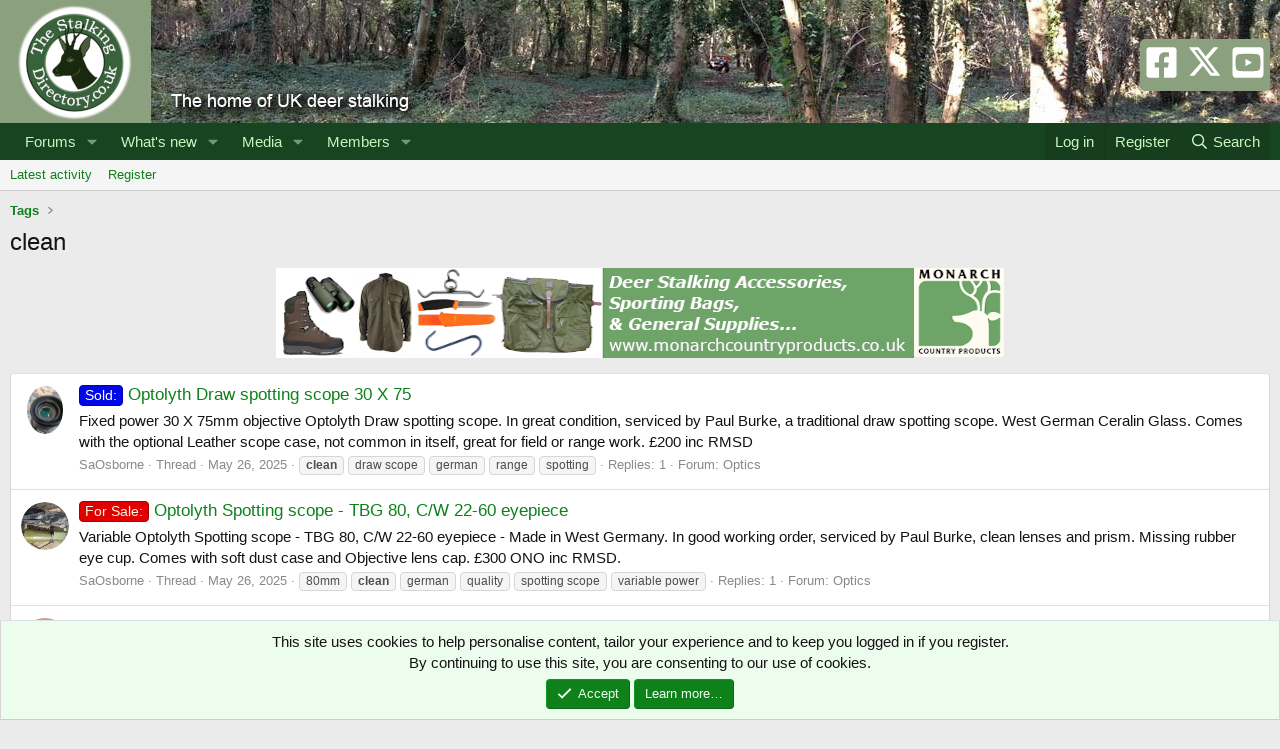

--- FILE ---
content_type: text/css; charset=utf-8
request_url: https://www.thestalkingdirectory.co.uk/css.php?css=public%3Aaltt_thread_thumbnail.less%2Cpublic%3Acxf_icons_header.less%2Cpublic%3Anotices.less%2Cpublic%3Asiropu_ads_manager_ad.less%2Cpublic%3Aextra.less&s=2&l=1&d=1769457905&k=63d54898e69a7ac963ce185bec85661c2deafbfe
body_size: 3849
content:
@charset "UTF-8";

/********* public:altt_thread_thumbnail.less ********/
div.threadThumbnailWrapper div{text-align:center}div.threadThumbnailWrapper div img{width:auto !important;max-width:100%;max-height:100%;display:inline-block !important}div.threadThumbnailWrapper div span.heightHelper{display:inline-block;height:100%;vertical-align:middle}div.threadThumbnailWrapper div .alignThumbnail{vertical-align:middle;display:inline-block !important}

/********* public:cxf_icons_header.less ********/
.cxf_icons_header{font-size:35px;display:inline-block}.cxf_icons_header .cxf-ih-x{vertical-align:middle}.cxf_icons_header .cxf-ih-icon-1,.cxf_icons_header.cxf-ih-x i{color:hsla(var(--xf-contentBg))}.cxf_icons_header .cxf-ih-icon-1:hover,.cxf_icons_header.cxf-ih-x i:hover{color:hsla(var(--xf-contentBg))}.cxf_icons_header .cxf-ih-icon-2,.cxf_icons_header.cxf-ih-x i{color:hsla(var(--xf-contentBg))}.cxf_icons_header .cxf-ih-icon-2:hover,.cxf_icons_header.cxf-ih-x i:hover{color:hsla(var(--xf-contentBg))}.cxf_icons_header .cxf-ih-icon-3,.cxf_icons_header.cxf-ih-x i{color:hsla(var(--xf-contentBg))}.cxf_icons_header .cxf-ih-icon-3:hover,.cxf_icons_header.cxf-ih-x i:hover{color:hsla(var(--xf-contentBg))}.cxf_icons_header .cxf-ih-icon-4,.cxf_icons_header.cxf-ih-x i{color:hsl(205,37%,62%)}.cxf_icons_header .cxf-ih-icon-4:hover,.cxf_icons_header.cxf-ih-x i:hover{color:hsl(204,74%,85%)}.cxf_icons_header .cxf-ih-icon-5,.cxf_icons_header.cxf-ih-x i{color:hsl(205,37%,62%)}.cxf_icons_header .cxf-ih-icon-5:hover,.cxf_icons_header.cxf-ih-x i:hover{color:hsl(204,74%,85%)}.cxf_icons_header .cxf-ih-icon-contact i{color:hsl(205,37%,62%)}.cxf_icons_header .cxf-ih-icon-contact i:hover{color:hsl(204,74%,85%)}

/********* public:notices.less ********/
.notices{list-style:none;margin:0;padding:0}.notices.notices--block .notice{margin-bottom:10px}.notices.notices--floating{margin:0 20px 0 auto;width:300px;max-width:100%;z-index:800}@media (max-width:340px){.notices.notices--floating{margin-right:10px}}.notices.notices--floating .notice{margin-bottom:20px}.notices.notices--scrolling{display:flex;align-items:stretch;overflow:hidden;border-width:1px;border-style:solid;border-top-color:hsla(var(--xf-borderColorLight));border-right-color:hsla(var(--xf-borderColor));border-bottom-color:hsla(var(--xf-borderColorHeavy));border-left-color:hsla(var(--xf-borderColor));margin-bottom:10px}.notices.notices--scrolling.notices--isMulti{margin-bottom:30px}.notices.notices--scrolling .notice{width:100%;flex-grow:0;flex-shrink:0;border:none}.notice{position:relative;border-width:1px;border-style:solid;border-top-color:hsla(var(--xf-borderColorLight));border-right-color:hsla(var(--xf-borderColor));border-bottom-color:hsla(var(--xf-borderColorHeavy));border-left-color:hsla(var(--xf-borderColor))}.notice:before,.notice:after{content:" ";display:table}.notice:after{clear:both}.notice.notice--primary{color:hsla(var(--xf-textColor));background:hsla(var(--xf-contentHighlightBg))}.notice.notice--accent{color:hsla(var(--xf-textColorAccentContent));background:hsla(var(--xf-contentAccentBg))}.notice.notice--accent a:not(.button--notice){color:hsla(var(--xf-textColorAttention))}.notice.notice--dark{color:#fefefe;border:none;background:hsl(0,0%,8%)}.notice.notice--dark a:not(.button--notice){color:hsl(0,0%,71%)}.notice.notice--light{color:hsl(0,0%,8%);background:hsl(0,0%,100%)}.notice.notice--light a:not(.button--notice){color:hsl(0,0%,51%)}.notice.notice--enablePush{display:none}@media (max-width:900px){.notice.notice--enablePush{padding:3px 3px 10px;font-size:13px}}@media (max-width:900px){.notice.notice--cookie .notice-content{padding:3px 3px 10px;font-size:12px}.notice.notice--cookie .notice-content .button--notice{font-size:12px;padding:3px 6px}.notice.notice--cookie .notice-content .button--notice .button-text{font-size:12px}}.notice.notice--cookieAdvanced .notice-content{padding:1em 0}.notice.notice--cookieAdvanced .notice-content .u-pageCentered{display:grid;grid-template-columns:1fr 250px;gap:10px;align-items:end}@media (max-width:650px){.notice.notice--cookieAdvanced .notice-content .u-pageCentered{display:block}}.notice.notice--cookieAdvanced .notice-content h2{margin:0}.notice.notice--cookieAdvanced .notice-content .button{width:100%;margin:.5em 0;font-weight:bold}.notice.notice--cookieAdvanced .notice-content form.is-active{display:contents;grid-column:span 2}.notice.notice--cookieAdvanced .notice-content form.is-active .formRow.formRow--fullWidth>dd{padding-left:0;padding-right:0}.notice.notice--cookieAdvanced .notice-content form:not(.is-active){display:none}.notices--block .notice{font-size:15px;border-radius:4px}.notices--floating .notice{font-size:11px;border-radius:4px;box-shadow:1px 1px 3px hsla(0,0%,0%,.25)}.notices--floating .notice.notice--primary{background-color:hsla(var(--xf-contentHighlightBg--h),var(--xf-contentHighlightBg--s),var(--xf-contentHighlightBg--l),80%)}.notices--floating .notice.notice--accent{background-color:hsla(var(--xf-contentAccentBg--h),var(--xf-contentAccentBg--s),var(--xf-contentAccentBg--l),80%)}.notices--floating .notice.notice--dark{background-color:hsla(0,0%,8%,80%)}.notices--floating .notice.notice--light{background-color:hsla(0,0%,100%,80%)}.has-js .notices--floating .notice{display:none}.notice.notice--hasImage .notice-content{margin-left:68px;min-height:68px}@media (max-width:900px){.notice.notice--hidewide:not(.is-vis-processed){display:none;visibility:hidden}}@media (max-width:650px){.notice.notice--hidemedium:not(.is-vis-processed){display:none;visibility:hidden}}@media (max-width:480px){.notice.notice--hidenarrow:not(.is-vis-processed){display:none;visibility:hidden}}.notice-image{float:left;padding:10px 0 10px 10px}.notice-image img{max-width:48px;max-height:48px}.notice-content{padding:10px}.notice-content a.notice-dismiss{float:right;color:inherit;font-size:16px;line-height:1;height:1em;box-sizing:content-box;padding:0 0 5px 5px;opacity:.5;-webkit-transition: opacity .25s ease;transition: opacity .25s ease;cursor:pointer}.notice-content a.notice-dismiss:before{display:inline-block;content:"";height:1em;vertical-align:-0.125em;background-color:currentColor;width:.75em;mask:url('/styles/fa/regular/times.svg?v=5.15.3') no-repeat center;-webkit-mask:url('/styles/fa/regular/times.svg?v=5.15.3') no-repeat center}.notice-content a.notice-dismiss:hover{text-decoration:none;opacity:1}.notices--floating .notice-content a.notice-dismiss{font-size:14px}

/********* public:siropu_ads_manager_ad.less ********/
.samCodeUnit,.samBannerUnit,.samTextUnit{margin:10px 0}.samCarousel.samCodeUnit,.samCarousel.samBannerUnit,.samCarousel.samTextUnit,.samCodeUnit[data-position="embed"],.samBannerUnit[data-position="embed"],.samTextUnit[data-position="embed"],.itemList-item .samCodeUnit,.itemList-item .samBannerUnit,.itemList-item .samTextUnit{margin:0}.samCodeUnit[data-position="container_content_above"],.samBannerUnit[data-position="container_content_above"],.samTextUnit[data-position="container_content_above"],.samCodeUnit[data-position="forum_overview_top"],.samBannerUnit[data-position="forum_overview_top"],.samTextUnit[data-position="forum_overview_top"]{margin-top:0}.p-header .samCodeUnit:not(.samCarousel),.p-header .samBannerUnit:not(.samCarousel),.p-header .samTextUnit:not(.samCarousel){float:right}.samCodeUnit img[height],.samBannerUnit img[height],.samTextUnit img[height]{height:revert-layer}.p-header .sam-swiper-container{max-width:728px;float:right;margin:5px 0}.samTextUnit{color:hsla(var(--xf-textColor));background:hsla(var(--xf-contentBg));border-width:1px;border-style:solid;border-top-color:hsla(var(--xf-borderColorLight));border-right-color:hsla(var(--xf-borderColor));border-bottom-color:hsla(var(--xf-borderColorHeavy));border-left-color:hsla(var(--xf-borderColor));border-radius:4px;padding:10px;display:flex;align-items:flex-start}.samTextUnit .samItem,.samTextUnit .samAdvertiseHereLink{margin-right:20px;flex-grow:1;flex-basis:0}.samTextUnit .samItem:last-child,.samTextUnit .samAdvertiseHereLink:last-child{margin-right:0}.samTextUnit .samItemBanner .samItemContent,.samTextUnit .samItemBanner .samAdminActions{margin-left:160px}.samTextUnit .samItemImage{float:left;width:150px;margin-right:10px}.samTextUnit .samItemTitle{color:hsla(var(--xf-linkColor));font-weight:bold;font-size:16px;margin-bottom:5px}.samTextUnit:after{content:"";display:block;clear:both}.samTextUnit .samAdvertiseHereLink{font-weight:bold}.samTextUnit.samAlignCenter{text-align:left}.samAdvertiseHereLink{clear:both}.samItem{width:inherit;height:inherit}.samDisplayInlineBlock .samItem{width:auto;display:inline-block;margin-right:10px}.samDisplayInlineBlock .samItem:last-child{margin-right:0}.samDisplayInline .samItem{width:auto;display:inline;margin-right:10px}.samDisplayInline .samItem:last-child{margin-right:0}.samDisplayFlexbox .samItem{flex:1;margin-right:5px}.samDisplayFlexbox .samItem:last-child{margin-right:0}.samDisplayFlexbox{display:flex;flex-wrap:wrap}.samDisplayFlexbox .samAdvertiseHereLink{flex-basis:100%}.samUnitContent{clear:both}.samDisplayFlexbox .samUnitContent{width:100%}.p-body-sidebar .samTextUnit{display:block}.p-body-sidebar .samTextUnit .samItem{margin-bottom:15px}.p-body-sidebar .samTextUnit .samItem:last-child{margin-bottom:0}.p-body-sidebar .samTextUnit .samItemImage{float:none;margin:0 auto}.p-body-sidebar .samTextUnit .samItemBanner .samItemContent,.p-body-sidebar .samTextUnit .samItemBanner .samAdminActions{margin-left:0}.samUnitWrapper .samTextUnit{background:none;border:0;border-radius:0}.samUnitWrapper.block-row>div{padding:0;margin:0}.samUnitWrapper.structItem>div,.samUnitWrapper.message>div{margin:0 auto;padding:10px}.samMediaViewContainer{position:absolute;width:100%;bottom:0;z-index:99}.samAlignLeft{text-align:left}.samAlignRight{text-align:right;margin:10px 0 10px auto}.samCarousel.samAlignRight{margin:0 0 0 auto}.samAlignCenter{text-align:center;margin:10px auto}.samCarousel.samAlignCenter{margin:0 auto}.samPositionPreview{background:hsla(var(--xf-borderColorAccentContent));border-radius:4px;border:1px solid hsla(var(--xf-borderColorAttention));padding:10px;margin:10px 0;text-align:center;color:hsla(var(--xf-textColor))}.samCustomSize{position:relative}.samCustomSize .samBannerUnit .samItem{height:100%}.samCustomSize .samAdminActions{position:absolute;left:5px;bottom:0}.samAdminActions{margin:5px 0}.samAdminActions .button{padding:0 10px;margin-right:1px}.samAdminActions .button:last-child{margin-right:0}.samBackground{background-repeat:no-repeat;background-attachment:fixed;background-size:cover;-webkit-background-size:cover;-moz-background-size:cover;-o-background-size:cover}.samBgCoverItem{position:fixed;height:100%}.samBgBannerItem{position:fixed;z-index:101}.samAlignLeft[data-position^="post_above_content_"]{float:left;margin:0 10px 0 0}.samAlignRight[data-position^="post_above_content_"]{float:right;margin:0 0 0 10px;width:auto}.samAlignRight[data-position^="node_title_above_"]{float:right;margin:0 0 0 10px;width:auto}img[data-xf-init="sam-lazy"]{display:none}.samAdBlockDetected .p-body-pageContent,.samAdBlockDetected .p-body-sideNav,.samAdBlockDetected .p-body-sidebar{opacity:0.15}#samNotice{font-size:15px;color:hsl(0,0%,100%);font-weight:700;background:hsl(2,63%,56%);border:1px solid hsl(2,76%,41%);border-radius:4px;padding:10px;display:none;margin:10px 0}#samNotice #samDismiss{font-size:16px;color:hsl(2,79%,29%);text-decoration:none;float:right;cursor:pointer}#samNotice #samDismiss:hover{text-decoration:none}.samVideoOverlay{position:absolute;width:100%;height:100%;z-index:10;background-color:#000;opacity:0.5;top:0}div[data-position="below_bb_code_attachment"]{clear:both}div[data-position="over_bb_code_video_attachment"]{position:absolute;left:0;right:0;bottom:25px;z-index:11;text-align:center}div[data-position="footer_fixed"]{position:fixed;left:0;right:0;bottom:0;margin-bottom:0;z-index:100}div[data-position="footer_fixed"] .samItem{position:relative}.samCloseButton{position:absolute;top:0;margin:-2px 0 0 -15px;z-index:10}.samCloseButton i{font-size:20px;color:black;opacity:0.5}.samCloseButton i:hover{color:crimson;opacity:1}.samLazyLoading .samCloseButton{display:none}.samOverlayCloseButton{display:block}.samResponsive,.samResponsive .samItem{width:100% !important;height:auto !important}.swiper-container.sam-swiper-container{width:100%;margin-bottom:20px}.swiper-container.sam-swiper-container .samItem.swiper-slide{margin-top:0 !important;height:auto !important;flex-grow:initial;flex-basis:initial}@media (max-width:480px){.samTextUnit{display:block}.samTextUnit .samItem{margin-bottom:15px}.samTextUnit .samItem:last-child{margin-bottom:0}.samTextUnit .samItemImage{float:none;margin:0 auto}.samTextUnit .samItemBanner .samItemContent,.samTextUnit .samItemBanner .samAdminActions{margin-left:0}.samCustomSize:not(.samCarousel),.samCustomSize:not(.samCarousel) .samItem{width:100% !important;height:auto !important}.samAlignLeft[data-position^="post_above_content_"],.samAlignRight[data-position^="post_above_content_"]{float:none;margin-bottom:10px}}@media (max-width:650px){.samDisplayFlexbox .samItem{flex:100%;margin-right:0}}.samOverlayDisableClose .js-overlayClose{display:none}ins.adsbygoogle[data-ad-status="unfilled"]{display:none !important}.sam-swiper-container{position:relative;overflow:hidden}

/********* public:extra.less ********/
.cxf_icons_header_container{background:hsla(var(--xf-paletteColor3));border-radius:5px}.message-signature .bbWrapper .bbImage{max-width:500px;max-height:100px;overflow-x:auto;overflow-y:auto}.node.node--id33 .node-icon i:before{display:inline-block;content:"";height:1em;vertical-align:-0.125em;background-color:currentColor;width:1em;mask:url('/styles/fa/regular/user.svg?v=5.15.3') no-repeat center;-webkit-mask:url('/styles/fa/regular/user.svg?v=5.15.3') no-repeat center}.node.node--id33 .node-icon i svg{display:none}.node.node--id78 .node-icon i:before{display:inline-block;content:"";height:1em;vertical-align:-0.125em;background-color:currentColor;width:1em;mask:url('/styles/fa/regular/bullhorn.svg?v=5.15.3') no-repeat center;-webkit-mask:url('/styles/fa/regular/bullhorn.svg?v=5.15.3') no-repeat center}.node.node--id78 .node-icon i svg{display:none}.node.node--id31 .node-icon i:before{display:inline-block;content:"";height:1em;vertical-align:-0.125em;background-color:currentColor;width:1em;mask:url('/styles/fa/regular/file-alt.svg?v=5.15.3') no-repeat center;-webkit-mask:url('/styles/fa/regular/file-alt.svg?v=5.15.3') no-repeat center}.node.node--id31 .node-icon i svg{display:none}.node.node--id41 .node-icon i:before{display:inline-block;content:"";height:1em;vertical-align:-0.125em;background-color:currentColor;width:1em;mask:url('/styles/fa/regular/calendar-alt.svg?v=5.15.3') no-repeat center;-webkit-mask:url('/styles/fa/regular/calendar-alt.svg?v=5.15.3') no-repeat center}.node.node--id41 .node-icon i svg{display:none}.node.node--id8 .node-icon i:before{display:inline-block;content:"";height:1em;vertical-align:-0.125em;background-color:currentColor;width:1em;mask:url('/styles/fa/regular/deer.svg?v=5.15.3') no-repeat center;-webkit-mask:url('/styles/fa/regular/deer.svg?v=5.15.3') no-repeat center}.node.node--id8 .node-icon i svg{display:none}.node.node--id9 .node-icon i:before{display:inline-block;content:"";height:1em;vertical-align:-0.125em;background-color:currentColor;width:1em;mask:url('/styles/fa/regular/balance-scale-right.svg?v=5.15.3') no-repeat center;-webkit-mask:url('/styles/fa/regular/balance-scale-right.svg?v=5.15.3') no-repeat center}.node.node--id9 .node-icon i svg{display:none}.node.node--id61 .node-icon i:before{display:inline-block;content:"";height:1em;vertical-align:-0.125em;background-color:currentColor;width:1em;mask:url('/styles/fa/regular/file-certificate.svg?v=5.15.3') no-repeat center;-webkit-mask:url('/styles/fa/regular/file-certificate.svg?v=5.15.3') no-repeat center}.node.node--id61 .node-icon i svg{display:none}.node.node--id23 .node-icon i:before{display:inline-block;content:"";height:1em;vertical-align:-0.125em;background-color:currentColor;width:1em;mask:url('/styles/fa/regular/paw.svg?v=5.15.3') no-repeat center;-webkit-mask:url('/styles/fa/regular/paw.svg?v=5.15.3') no-repeat center}.node.node--id23 .node-icon i svg{display:none}.node.node--id40 .node-icon i:before{display:inline-block;content:"";height:1em;vertical-align:-0.125em;background-color:currentColor;width:1em;mask:url('/styles/fa/regular/bacteria.svg?v=5.15.3') no-repeat center;-webkit-mask:url('/styles/fa/regular/bacteria.svg?v=5.15.3') no-repeat center}.node.node--id40 .node-icon i svg{display:none}.node.node--id30 .node-icon i:before{display:inline-block;content:"";height:1em;vertical-align:-0.125em;background-color:currentColor;width:1em;mask:url('/styles/fa/regular/skull-cow.svg?v=5.15.3') no-repeat center;-webkit-mask:url('/styles/fa/regular/skull-cow.svg?v=5.15.3') no-repeat center}.node.node--id30 .node-icon i svg{display:none}.node.node--id20 .node-icon i:before{display:inline-block;content:"";height:1em;vertical-align:-0.125em;background-color:currentColor;width:1em;mask:url('/styles/fa/regular/meat.svg?v=5.15.3') no-repeat center;-webkit-mask:url('/styles/fa/regular/meat.svg?v=5.15.3') no-repeat center}.node.node--id20 .node-icon i svg{display:none}.node.node--id7 .node-icon i:before{display:inline-block;content:"";height:1em;vertical-align:-0.125em;background-color:currentColor;width:1em;mask:url('/styles/fa/regular/treasure-chest.svg?v=5.15.3') no-repeat center;-webkit-mask:url('/styles/fa/regular/treasure-chest.svg?v=5.15.3') no-repeat center}.node.node--id7 .node-icon i svg{display:none}.node.node--id11 .node-icon i:before{display:inline-block;content:"";height:1em;vertical-align:-0.125em;background-color:currentColor;width:1em;mask:url('/styles/fa/regular/crosshairs.svg?v=5.15.3') no-repeat center;-webkit-mask:url('/styles/fa/regular/crosshairs.svg?v=5.15.3') no-repeat center}.node.node--id11 .node-icon i svg{display:none}.node.node--id13 .node-icon i:before{display:inline-block;content:"";height:1em;vertical-align:-0.125em;background-color:currentColor;width:1em;mask:url('/styles/fa/regular/bullseye.svg?v=5.15.3') no-repeat center;-webkit-mask:url('/styles/fa/regular/bullseye.svg?v=5.15.3') no-repeat center}.node.node--id13 .node-icon i svg{display:none}.node.node--id15 .node-icon i:before{display:inline-block;content:"";height:1em;vertical-align:-0.125em;background-color:currentColor;width:1em;mask:url('/styles/fa/regular/tools.svg?v=5.15.3') no-repeat center;-webkit-mask:url('/styles/fa/regular/tools.svg?v=5.15.3') no-repeat center}.node.node--id15 .node-icon i svg{display:none}.node.node--id18 .node-icon i:before{display:inline-block;content:"";height:1em;vertical-align:-0.125em;background-color:currentColor;width:1em;mask:url('/styles/fa/regular/arrow-alt-circle-right.svg?v=5.15.3') no-repeat center;-webkit-mask:url('/styles/fa/regular/arrow-alt-circle-right.svg?v=5.15.3') no-repeat center}.node.node--id18 .node-icon i svg{display:none}.node.node--id50 .node-icon i:before{display:inline-block;content:"";height:1em;vertical-align:-0.125em;background-color:currentColor;width:1em;mask:url('/styles/fa/regular/arrow-alt-circle-right.svg?v=5.15.3') no-repeat center;-webkit-mask:url('/styles/fa/regular/arrow-alt-circle-right.svg?v=5.15.3') no-repeat center}.node.node--id50 .node-icon i svg{display:none}.node.node--id37 .node-icon i:before{display:inline-block;content:"";height:1em;vertical-align:-0.125em;background-color:currentColor;width:1em;mask:url('/styles/fa/regular/arrow-alt-circle-right.svg?v=5.15.3') no-repeat center;-webkit-mask:url('/styles/fa/regular/arrow-alt-circle-right.svg?v=5.15.3') no-repeat center}.node.node--id37 .node-icon i svg{display:none}.node.node--id51 .node-icon i:before{display:inline-block;content:"";height:1em;vertical-align:-0.125em;background-color:currentColor;width:1em;mask:url('/styles/fa/regular/arrow-alt-circle-right.svg?v=5.15.3') no-repeat center;-webkit-mask:url('/styles/fa/regular/arrow-alt-circle-right.svg?v=5.15.3') no-repeat center}.node.node--id51 .node-icon i svg{display:none}.node.node--id60 .node-icon i:before{display:inline-block;content:"";height:1em;vertical-align:-0.125em;background-color:currentColor;width:1em;mask:url('/styles/fa/regular/arrow-alt-circle-right.svg?v=5.15.3') no-repeat center;-webkit-mask:url('/styles/fa/regular/arrow-alt-circle-right.svg?v=5.15.3') no-repeat center}.node.node--id60 .node-icon i svg{display:none}.node.node--id68 .node-icon i:before{display:inline-block;content:"";height:1em;vertical-align:-0.125em;background-color:currentColor;width:1em;mask:url('/styles/fa/regular/arrow-alt-circle-right.svg?v=5.15.3') no-repeat center;-webkit-mask:url('/styles/fa/regular/arrow-alt-circle-right.svg?v=5.15.3') no-repeat center}.node.node--id68 .node-icon i svg{display:none}.node.node--id28 .node-icon i:before{display:inline-block;content:"";height:1em;vertical-align:-0.125em;background-color:currentColor;width:1em;mask:url('/styles/fa/regular/pig.svg?v=5.15.3') no-repeat center;-webkit-mask:url('/styles/fa/regular/pig.svg?v=5.15.3') no-repeat center}.node.node--id28 .node-icon i svg{display:none}.node.node--id52 .node-icon i:before{display:inline-block;content:"";height:1em;vertical-align:-0.125em;background-color:currentColor;width:1em;mask:url('/styles/fa/regular/rabbit-fast.svg?v=5.15.3') no-repeat center;-webkit-mask:url('/styles/fa/regular/rabbit-fast.svg?v=5.15.3') no-repeat center}.node.node--id52 .node-icon i svg{display:none}.node.node--id34 .node-icon i:before{display:inline-block;content:"";height:1em;vertical-align:-0.125em;background-color:currentColor;width:1em;mask:url('/styles/fa/regular/paw-claws.svg?v=5.15.3') no-repeat center;-webkit-mask:url('/styles/fa/regular/paw-claws.svg?v=5.15.3') no-repeat center}.node.node--id34 .node-icon i svg{display:none}.node.node--id63 .node-icon i:before{display:inline-block;content:"";height:1em;vertical-align:-0.125em;background-color:currentColor;width:1em;mask:url('/styles/fa/regular/store-alt.svg?v=5.15.3') no-repeat center;-webkit-mask:url('/styles/fa/regular/store-alt.svg?v=5.15.3') no-repeat center}.node.node--id63 .node-icon i svg{display:none}.node.node--id56 .node-icon i:before{display:inline-block;content:"";height:1em;vertical-align:-0.125em;background-color:currentColor;width:1em;mask:url('/styles/fa/regular/shopping-basket.svg?v=5.15.3') no-repeat center;-webkit-mask:url('/styles/fa/regular/shopping-basket.svg?v=5.15.3') no-repeat center}.node.node--id56 .node-icon i svg{display:none}.node.node--id67 .node-icon i:before{display:inline-block;content:"";height:1em;vertical-align:-0.125em;background-color:currentColor;width:1em;mask:url('/styles/fa/regular/shopping-basket.svg?v=5.15.3') no-repeat center;-webkit-mask:url('/styles/fa/regular/shopping-basket.svg?v=5.15.3') no-repeat center}.node.node--id67 .node-icon i svg{display:none}.node.node--id58 .node-icon i:before{display:inline-block;content:"";height:1em;vertical-align:-0.125em;background-color:currentColor;width:1em;mask:url('/styles/fa/regular/shopping-basket.svg?v=5.15.3') no-repeat center;-webkit-mask:url('/styles/fa/regular/shopping-basket.svg?v=5.15.3') no-repeat center}.node.node--id58 .node-icon i svg{display:none}.node.node--id62 .node-icon i:before{display:inline-block;content:"";height:1em;vertical-align:-0.125em;background-color:currentColor;width:1em;mask:url('/styles/fa/regular/shopping-basket.svg?v=5.15.3') no-repeat center;-webkit-mask:url('/styles/fa/regular/shopping-basket.svg?v=5.15.3') no-repeat center}.node.node--id62 .node-icon i svg{display:none}.node.node--id64 .node-icon i:before{display:inline-block;content:"";height:1em;vertical-align:-0.125em;background-color:currentColor;width:1em;mask:url('/styles/fa/regular/shopping-basket.svg?v=5.15.3') no-repeat center;-webkit-mask:url('/styles/fa/regular/shopping-basket.svg?v=5.15.3') no-repeat center}.node.node--id64 .node-icon i svg{display:none}.node.node--id21 .node-icon i:before{display:inline-block;content:"";height:1em;vertical-align:-0.125em;background-color:currentColor;width:1em;mask:url('/styles/fa/regular/shopping-basket.svg?v=5.15.3') no-repeat center;-webkit-mask:url('/styles/fa/regular/shopping-basket.svg?v=5.15.3') no-repeat center}.node.node--id21 .node-icon i svg{display:none}.node.node--id65 .node-icon i:before{display:inline-block;content:"";height:1em;vertical-align:-0.125em;background-color:currentColor;width:1em;mask:url('/styles/fa/regular/shopping-basket.svg?v=5.15.3') no-repeat center;-webkit-mask:url('/styles/fa/regular/shopping-basket.svg?v=5.15.3') no-repeat center}.node.node--id65 .node-icon i svg{display:none}.node.node--id55 .node-icon i:before{display:inline-block;content:"";height:1em;vertical-align:-0.125em;background-color:currentColor;width:1em;mask:url('/styles/fa/regular/shopping-basket.svg?v=5.15.3') no-repeat center;-webkit-mask:url('/styles/fa/regular/shopping-basket.svg?v=5.15.3') no-repeat center}.node.node--id55 .node-icon i svg{display:none}.node.node--id57 .node-icon i:before{display:inline-block;content:"";height:1em;vertical-align:-0.125em;background-color:currentColor;width:1em;mask:url('/styles/fa/regular/shopping-basket.svg?v=5.15.3') no-repeat center;-webkit-mask:url('/styles/fa/regular/shopping-basket.svg?v=5.15.3') no-repeat center}.node.node--id57 .node-icon i svg{display:none}.node.node--id66 .node-icon i:before{display:inline-block;content:"";height:1em;vertical-align:-0.125em;background-color:currentColor;width:1em;mask:url('/styles/fa/regular/shopping-basket.svg?v=5.15.3') no-repeat center;-webkit-mask:url('/styles/fa/regular/shopping-basket.svg?v=5.15.3') no-repeat center}.node.node--id66 .node-icon i svg{display:none}.node.node--id69 .node-icon i:before{display:inline-block;content:"";height:1em;vertical-align:-0.125em;background-color:currentColor;width:1em;mask:url('/styles/fa/regular/comment-dots.svg?v=5.15.3') no-repeat center;-webkit-mask:url('/styles/fa/regular/comment-dots.svg?v=5.15.3') no-repeat center}.node.node--id69 .node-icon i svg{display:none}.node.node--id29 .node-icon i:before{display:inline-block;content:"";height:1em;vertical-align:-0.125em;background-color:currentColor;width:1em;mask:url('/styles/fa/regular/user-md.svg?v=5.15.3') no-repeat center;-webkit-mask:url('/styles/fa/regular/user-md.svg?v=5.15.3') no-repeat center}.node.node--id29 .node-icon i svg{display:none}.node.node--id19 .node-icon i:before{display:inline-block;content:"";height:1em;vertical-align:-0.125em;background-color:currentColor;width:1em;mask:url('/styles/fa/regular/smile-wink.svg?v=5.15.3') no-repeat center;-webkit-mask:url('/styles/fa/regular/smile-wink.svg?v=5.15.3') no-repeat center}.node.node--id19 .node-icon i svg{display:none}.node.node--id25 .node-icon i:before{display:inline-block;content:"";height:1em;vertical-align:-0.125em;background-color:currentColor;width:1em;mask:url('/styles/fa/regular/camera.svg?v=5.15.3') no-repeat center;-webkit-mask:url('/styles/fa/regular/camera.svg?v=5.15.3') no-repeat center}.node.node--id25 .node-icon i svg{display:none}.node.node--id79 .node-icon i:before{display:inline-block;content:"";height:1em;vertical-align:-0.125em;background-color:currentColor;width:1em;mask:url('/styles/fa/regular/dumpster-fire.svg?v=5.15.3') no-repeat center;-webkit-mask:url('/styles/fa/regular/dumpster-fire.svg?v=5.15.3') no-repeat center}.node.node--id79 .node-icon i svg{display:none}.node.node--id48 .node-icon i:before{display:inline-block;content:"";height:1em;vertical-align:-0.125em;background-color:currentColor;width:1em;mask:url('/styles/fa/regular/lightbulb-exclamation.svg?v=5.15.3') no-repeat center;-webkit-mask:url('/styles/fa/regular/lightbulb-exclamation.svg?v=5.15.3') no-repeat center}.node.node--id48 .node-icon i svg{display:none}.node.node--id35 .node-icon i:before{display:inline-block;content:"";height:1em;vertical-align:-0.125em;background-color:currentColor;width:1em;mask:url('/styles/fa/regular/user-lock.svg?v=5.15.3') no-repeat center;-webkit-mask:url('/styles/fa/regular/user-lock.svg?v=5.15.3') no-repeat center}.node.node--id35 .node-icon i svg{display:none}[data-template="forum_view"][data-container-key="node-56"] .avatar,[data-template="forum_view"][data-container-key="node-67"] .avatar,[data-template="forum_view"][data-container-key="node-58"] .avatar,[data-template="forum_view"][data-container-key="node-62"] .avatar,[data-template="forum_view"][data-container-key="node-64"] .avatar,[data-template="forum_view"][data-container-key="node-21"] .avatar,[data-template="forum_view"][data-container-key="node-65"] .avatar,[data-template="forum_view"][data-container-key="node-55"] .avatar,[data-template="forum_view"][data-container-key="node-57"] .avatar,[data-template="forum_view"][data-container-key="node-66"] .avatar{border-radius:5%}